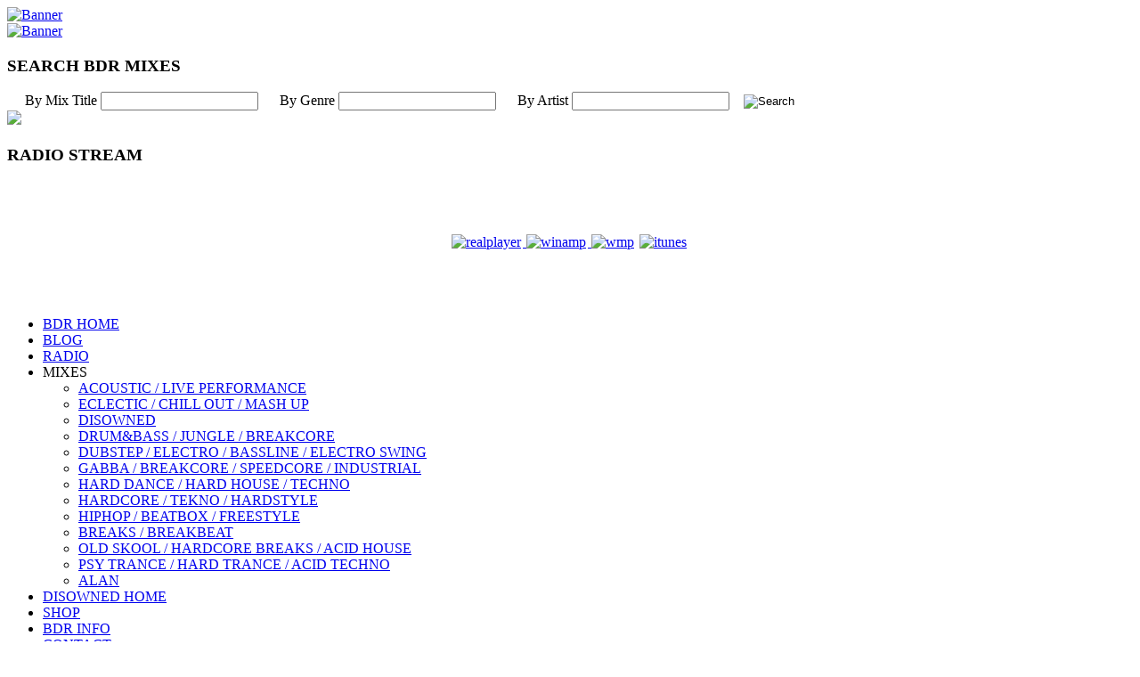

--- FILE ---
content_type: text/html; charset=utf-8
request_url: http://braindamageradio.com/mixes/alan
body_size: 7027
content:

<!DOCTYPE html PUBLIC "-//W3C//DTD XHTML 1.0 Strict//EN" "http://www.w3.org/TR/xhtml1/DTD/xhtml1-strict.dtd">

<html xmlns="http://www.w3.org/1999/xhtml" xml:lang="en-gb" lang="en-gb">
<head>
	<meta http-equiv="content-type" content="text/html; _ISO" />
    	<link rel="stylesheet" href="/templates/skinnydesigns-base/css/template_css.css" type="text/css" />

        <script type="text/javascript" src="https://ajax.googleapis.com/ajax/libs/jquery/1.4.2/jquery.min.js"></script>

<!-- cufon replace -->

	<script src="/templates/skinnydesigns-base/js/cufon-yui.js" type="text/javascript"></script>
	<script src="/templates/skinnydesigns-base/cfonts/hustle_400.font.js" type="text/javascript"></script>
	<script type="text/javascript">
			Cufon.replace('h1');

			Cufon.replace('h2');

			Cufon.replace('h3');

			Cufon.replace('.small_text1');

			Cufon.replace('.medium_text1');

			Cufon.replace('.large_text1');
			
			Cufon.replace('.componentheading');

			Cufon.replace('.contentheading');

			Cufon.replace('.link_medium_text1 a', {

				hover: true

			});

			Cufon.replace('.mixes .jr_readon', {

				hover: true

			});

			Cufon.replace('.menu li', {

				hover: true

			});

	</script>
	<!-- cufon replace -->		

	<link rel="shortcut icon" href="/favicon.ico">

	<link rel="icon" type="image/ico" href="/favicon.ico">
    
    

	  <base href="http://braindamageradio.com/mixes/alan" />
  <meta http-equiv="content-type" content="text/html; charset=utf-8" />
  <meta name="robots" content="index, follow" />
  <meta name="keywords" content="dubstep, breaks, drum and bass, gabba, techno, mix tapes, underground," />
  <meta name="description" content="BrainDamageRadio.com supplying you with free music, worldwide, forever." />
  <meta name="generator" content="Joomla! 1.5 - Open Source Content Management" />
  <title>ALAN PODCAST AREA</title>
  <link href="/favicon.ico" rel="shortcut icon" type="image/x-icon" />
  <script type="text/javascript">var xajaxUri = "http://www.braindamageradio.com/index2.php?option=com_jreviews";</script>
  <script type="text/javascript">var s2AjaxUri = "http://www.braindamageradio.com/index2.php?option=com_jreviews";</script>
  <script type="text/javascript">
                var jr_translate= new Array();
                jr_translate["cancel"] = "Cancel";
                jr_translate["submit"] = "Submit";
            </script>
  <script type="text/javascript">var datePickerImage = "http://www.braindamageradio.com/components/com_jreviews/jreviews/views/themes/default/theme_images/calendar.gif";</script>
  <script type="text/javascript">var jr_publicMenu = 9;</script>
  <script type="text/javascript" src="http://www.braindamageradio.com/components/com_jreviews/jreviews/views/js/jreviews.js"></script>
  <link rel="stylesheet" type="text/css" href="http://www.braindamageradio.com/components/com_jreviews/jreviews/views/themes/bdrcustom/theme_css/theme.css" />
  <link rel="stylesheet" type="text/css" href="http://www.braindamageradio.com/components/com_jreviews/jreviews/views/themes/bdrcustom/theme_css/list_mixes.css" />
  <link rel="stylesheet" type="text/css" href="http://www.braindamageradio.com/components/com_jreviews/jreviews/views/themes/bdrcustom/theme_css/paginator.css" />
  <link rel="stylesheet" type="text/css" href="http://www.braindamageradio.com/components/com_jreviews/jreviews/views/themes/default/theme_css/form.css" />
     

    <script type="text/javascript" src="/components/com_jreviews/jreviews/views/js/jquery/jquery-1.3.2.min.js"></script>

    <script type="text/javascript" src="/components/com_jreviews/jreviews/views/js/jquery/jquery.fancybox-1.2.1.js"></script>

    <link rel="stylesheet" type="text/css" href="/components/com_jreviews/jreviews/views/themes/default/theme_css/fancybox/jquery.fancybox.css" />
    


</head>
<body>

	<div id="page">
    
   

		<div id="pre-mast">
            
            <div id="addspace">
            		<div class="moduletable">
					<div class="bannergroup">

<div class="banneritem"><a href="/component/banners/click/15" target="_blank"><img src="http://www.braindamageradio.com/images/banners/wonderland_banner_full.jpg" alt="Banner" /></a><div class="clr"></div>
	</div>
<div class="banneritem"><a href="/component/banners/click/14" target="_blank"><img src="http://www.braindamageradio.com/images/banners/tinnitus_2011_ex.jpg" alt="Banner" /></a><div class="clr"></div>
	</div>

</div>		</div>
	
            </div>
            
            
            <div id="user2">

            		<div class="moduletable">
					


<div class="jr_pgContainer jr_form" style="margin:0px;padding:0px;">
<!-- BEGIN ROUND PANNEL -->

			<!-- BEGIN PANEL CONTENT-->
            
			<form name="JreviewsAdvSearch_38" action="http://www.braindamageradio.com/index.php?option=com_jreviews" method="post">		
				                
				<div class="searchbox"> 
                
                <h3>SEARCH BDR MIXES</h3>
					<!--Category: <select name="data[categories]" id="jr_advSearchCategories38">
<option value="">Select category</option>
<option value="9" style="color:#000000;background-color:transparent" >&nbsp;&nbsp;&nbsp;ACOUSTIC / LIVE PERFORMANCE</option>
<option value="19" style="color:#000000;background-color:transparent" >&nbsp;&nbsp;&nbsp;ALAN PODCAST AREA</option>
<option value="3" style="color:#000000;background-color:transparent" >&nbsp;&nbsp;&nbsp;BREAKS / BREAKBEAT</option>
<option value="5" style="color:#000000;background-color:transparent" >&nbsp;&nbsp;&nbsp;DISOWNED</option>
<option value="4" style="color:#000000;background-color:transparent" >&nbsp;&nbsp;&nbsp;DRUM&BASS / DRUMSTEP / JUNGLE / BREAKCORE</option>
<option value="14" style="color:#000000;background-color:transparent" >&nbsp;&nbsp;&nbsp;DUBSTEP / ELECTRO / BASSLINE / ELECTRO SWING</option>
<option value="10" style="color:#000000;background-color:transparent" >&nbsp;&nbsp;&nbsp;ECLECTIC / CHILL OUT / MASH UP</option>
<option value="12" style="color:#000000;background-color:transparent" >&nbsp;&nbsp;&nbsp;GABBA / BREAKCORE / SPEEDCORE / INDUSTRIAL</option>
<option value="7" style="color:#000000;background-color:transparent" >&nbsp;&nbsp;&nbsp;HARD DANCE / HARD HOUSE / TECHNO </option>
<option value="13" style="color:#000000;background-color:transparent" >&nbsp;&nbsp;&nbsp;HARDCORE / TEKNO / HARDSTYLE</option>
<option value="8" style="color:#000000;background-color:transparent" >&nbsp;&nbsp;&nbsp;HIPHOP / BEATBOX / FREESTYLE</option>
<option value="6" style="color:#000000;background-color:transparent" >&nbsp;&nbsp;&nbsp;OLD SKOOL / HARDCORE BREAKS / ACID HOUSE </option>
<option value="11" style="color:#000000;background-color:transparent" >&nbsp;&nbsp;&nbsp;PSY TRANCE / HARD TRANCE / ACID TECHNO</option>
</select>&nbsp;&nbsp;&nbsp;-->
                    &nbsp;&nbsp;&nbsp;&nbsp;
                  	By Mix Title
					<input style="vertical-align: bottom; margin: 0px;" type="text" onchange="inputUpdate()" id="jr_advSearchKeywords38" name="data[keywords]" value="" />
             		&nbsp;&nbsp;&nbsp;&nbsp;
                    By Genre
                    <input id="gt1" name="data[Field][Listing][jr_genretagi][]" value="" />
            		&nbsp;&nbsp;&nbsp;&nbsp;
                    By Artist
                    <input id="gt1" name="data[Field][Listing][jr_artistname][]" value="" />
             	 &nbsp;&nbsp;
                    <input type="image" name="advanced_button" src="/images/stories/jreviews/go.png"  value="Search" class="button" />
					
				</div>

				<div class="clr"></div>
				                

				<input name="data[contentoptions][]" type="hidden" value="title" />	
                	
                <!--<input id="gt1" name="data[Field][Listing][jr_genretag][]" type="hidden"  value="" />
                <input id="gt2" name="data[Field][Listing][jr_genretagi][]" type="hidden"	value="" />
                <input id="gt3" name="data[Field][Listing][jr_genretagii][]" type="hidden"	value="" />-->
																	
				<input name="data[search_query_type]" type="hidden" value="all" />
														
				<input type="hidden" name="data[controller]" value="search" />
				<input type="hidden" name="data[action]" value="_process" />
				<input type="hidden" name="Itemid" value="35" />
				<input type="hidden" name="data[menu_id]" value="35" />
				<input type="hidden" name="data[dir]" id="dir38" value="" />
				<input type="hidden" name="criteria" id="criteria38" value="" />
                <input type="hidden" name="data[form_id]" id="form_id38" value="JreviewsAdvSearch_38" />
                <input type="hidden" name="data[module_id]" id="module_id38" value="38" />   
                
                                               			
			</form>
			<!-- END PANEL CONTENT-->

<!-- END ROUND PANNEL -->			
</div>		</div>
	
            
            <div class="clr"></div>

            </div>
        </div>
        
		<div id="masthead">			
			<div id="logo">
			<a class="none" href="/"><img src="/templates/skinnydesigns-base/images/logo.png" /></a>
			</div>         
			<div id="user1">
							<div class="moduletable">
					<h3>RADIO STREAM</h3>
					<style type="text/css">
    #radiobuttons img {padding: 5px 2px 0 0}
</style>
<div style="background: url('/images/stories/bdr_images/brain.jpg') no-repeat scroll 0pt -10px transparent; height: 135px;">
<div style="text-align: center;"><br /><br /><br /></div>
<div style="text-align: center;" id="radiobuttons"><a href="/stream/bdr-real.ram"> <img alt="realplayer" src="/images/stories/bdr_images/realplayer.png" height="28" width="35" /> </a> <a href="/stream/bdr-winamp.pls"> <img alt="winamp" src="/images/stories/bdr_images/winamp.png" height="35" width="34" /> </a><a href="/stream/bdr-mediaplayer.asx"><img alt="wmp" src="/images/stories/bdr_images/wmp.png" height="35" width="35" /></a> <a href="/stream/bdr-itunes.qtl"> <img alt="itunes" src="/images/stories/bdr_images/itunes.png" height="35" width="35" /></a></div>
</div>		</div>
	
			</div>	

			<div class="clr"></div>
		</div><!-- close masthead -->

            <div id="mainmenu">
							<div class="moduletable">
					<ul class="menu sf-menu sf-horizontal"><li id="current" class="first-child active item1"><a href="http://www.braindamageradio.com/"><span>BDR HOME</span></a></li><li class="item2"><a href="/blog"><span>BLOG</span></a></li><li class="item26"><a href="/radio"><span>RADIO</span></a></li><li class="parent item10"><span class="separator"><span>MIXES</span></span><ul><li class="first-child item11"><a href="/mixes/acoustic--live-performance"><span>ACOUSTIC / LIVE PERFORMANCE</span></a></li><li class="item12"><a href="/mixes/chill-out"><span>ECLECTIC / CHILL OUT / MASH UP</span></a></li><li class="item13"><a href="/mixes/disowned"><span>DISOWNED</span></a></li><li class="item14"><a href="/mixes/drumabass-jungle-breakcore-"><span>DRUM&amp;BASS / JUNGLE / BREAKCORE</span></a></li><li class="item31"><a href="/mixes/dubstep-electro-bassline"><span>DUBSTEP / ELECTRO / BASSLINE / ELECTRO SWING</span></a></li><li class="item15"><a href="/mixes/gabba-breakcore-speedcore"><span>GABBA / BREAKCORE / SPEEDCORE / INDUSTRIAL</span></a></li><li class="item21"><a href="/mixes/hard-dance-hard-house-techno"><span>HARD DANCE / HARD HOUSE / TECHNO</span></a></li><li class="item22"><a href="/mixes/hardcore--tekno--hardstyle"><span>HARDCORE / TEKNO / HARDSTYLE</span></a></li><li class="item23"><a href="/mixes/hiphop--beatbox--freestyle"><span>HIPHOP / BEATBOX / FREESTYLE</span></a></li><li class="item9"><a href="/mixes/nu-skool-breaks-breakbeat"><span>BREAKS / BREAKBEAT</span></a></li><li class="item24"><a href="/mixes/old-skool-hardcore-breaks-acid-house"><span>OLD SKOOL / HARDCORE BREAKS / ACID HOUSE</span></a></li><li class="item25"><a href="/mixes/psy-trance-trance-acid-techno"><span>PSY TRANCE / HARD TRANCE / ACID TECHNO</span></a></li><li class="last-child item35"><a href="/mixes/alan"><span>ALAN</span></a></li></ul></li><li class="item27"><a href="/tracks"><span>DISOWNED HOME</span></a></li><li class="item28"><a href="/shop"><span>SHOP</span></a></li><li class="item29"><a href="/members"><span>BDR INFO</span></a></li><li class="item30"><a href="/contact"><span>CONTACT</span></a></li><li class="last-child item33"><a href="#login"><span>LOGIN</span></a></li></ul>
<script language="javascript" type="text/javascript" src="http://www.braindamageradio.com/modules/mod_superfishmenu/tmpl/js/jquery.event.hover.js"></script>
<script language="javascript" type="text/javascript" src="http://www.braindamageradio.com/modules/mod_superfishmenu/tmpl/js/superfish.js"></script>
<link rel="stylesheet" type="text/css" href="http://www.braindamageradio.com/modules/mod_superfishmenu/tmpl/css/superfish.css" />
<script language="javascript" type="text/javascript">
jQuery.noConflict();
jQuery(function($){ $("ul.sf-menu").superfish({hoverClass:'sfHover', pathClass:'active', pathLevels:0, delay:800, animation:{opacity:'show'}, speed:'def', autoArrows:1, dropShadows:1}) });
jQuery.event.special.hover.delay = 100;
jQuery.event.special.hover.speed = 100;

</script>		</div>
	
			</div>


        <div id="prestage">

            <div class="clr"></div>

        </div>

		

		<div id="stage">



			            <div id="spotlight">    

            </div>
			
			
            <div id="right-col">

                <div id="right-col-cont">
    
                		<div class="moduletable alan">
					<a href="/mixes/alan" style="text-align: center; display: block;"><img style="vertical-align: middle;" alt="ALAN_Podcast1_copy" src="/images/stories/ALAN_Podcast1_copy.jpg" height="128" width="151" /></a>
<style type="text/css">
    .alan {
        background-image: none !important;
        padding: 0px !important;
    }
    
</style>		</div>
			<div class="moduletable">
					<h3>Latest Posts</h3>
					<ul class="latestnews">
	<li class="latestnews">
		<a href="/blog/2-news/785-bdr-to-become-archive-from-2015" class="latestnews">
			BDR TO BECOME AN ARCHIVE FROM 2015</a>
	</li>
	<li class="latestnews">
		<a href="/blog/2-news/770-audiobean-weakender-2013-thanet-2nd-3rd-august" class="latestnews">
			AUDIOBEAN WEAKENDER 2013 - THANET - 2nd -3rd AUGUST</a>
	</li>
	<li class="latestnews">
		<a href="/blog/2-news/769-moondance-camden-palace-london-20th-july" class="latestnews">
			MOONDANCE CAMDEN PALACE - LONDON - 20th July</a>
	</li>
</ul>		</div>
			<div class="moduletable">
					<h3>Latest Mixes</h3>
					<ul class="latestnews">
	<li class="latestnews">
		<a href="/dubstep-electro-bassline/783-silly-pundit-wonderland-the-lion-the-witch-and-the-wonderland-13th-dec-2013" class="latestnews">
			SILLY PUNDIT - WONDERLAND (The Lion the Witch and the Wonderland) 13th Dec 2013</a>
	</li>
	<li class="latestnews">
		<a href="/drumandbass-drumstep-jungle-breakcore/782-shedcore-alaween-indoor-festival-26th-oct-2013" class="latestnews">
			SHEDCORE- ALAWEEN INDOOR FESTIVAL - 26th Oct 2013</a>
	</li>
	<li class="latestnews">
		<a href="/drumandbass-drumstep-jungle-breakcore/781-realdeal-alaween-indoor-festival-26th-oct-2013" class="latestnews">
			REALDEAL - ALAWEEN INDOOR FESTIVAL - 26th Oct 2013</a>
	</li>
	<li class="latestnews">
		<a href="/drumandbass-drumstep-jungle-breakcore/780-prospect-and-voice-mc-wonderland-the-lion-the-witch-and-the-wonderland-13th-dec-2013" class="latestnews">
			PROSPECT and VOICE MC- WONDERLAND (The Lion the Witch and the Wonderland) 13th Dec 2013</a>
	</li>
	<li class="latestnews">
		<a href="/dubstep-electro-bassline/779-madame-electrifie-wonderland-a-galaxy-far-far-away-19th-oct-2013" class="latestnews">
			MADAME ELECTRIFIE - WONDERLAND (A Galaxy Far Far Away), 19th Oct 2013</a>
	</li>
</ul>		</div>
			<div class="moduletable">
					<h3>ADVERTS</h3>
					<div class="bannergroup">

<div class="banneritem"><a href="https://www.junodownload.com/latestcampaign/?ref=bdr"><img src="https://affiliate.juno.co.uk/accounts/default1/banners/0015163_120x600.gif" alt="Juno Download latest campaign 1" title="Juno Download latest campaign 1" width="120" height="600" /></a><img style="border:0" src="https://affiliate.juno.co.uk/scripts/imp.php?ref=bdr&amp;a_bid=905f764b" width="1" height="1" alt="" /><div class="clr"></div>
	</div>

</div>		</div>
			<div class="moduletable xxx">
					<h3>BDR DUPLICATION</h3>
					<a href="http://www.bdrduplication.co.uk"><img alt="duplication-logo_copy" src="/images/stories/bdr_images/duplication-logo_copy.jpg" style="border: 1px solid #000;" height="65" width="190" /></a>		</div>
	
    
                </div>

            </div>

            
			<div id="main-col">

                <div id="main-col-cont">
                
                <div id="user3">
    
                
    
                </div>
    
                <div id="user4">
    
                
    
                </div>

                
					

                    

  

        
 
 <div class="jr_pgContainer">

	<!--  BEGIN PAGE HEADER AREA -->
	     




<div class="jr_pgHeader"> 
		
		
	        <h1 class="contentheading">ALAN PODCAST AREA</h1>
    	
			
</div>


	<!--  END PAGE HEADER AREA -->
	
    <div class="clr">&nbsp;</div>
     	
    		
	    
			
 		   
		 	
    <!--  BLOGVIEW  -->
	<div class="jr_blogview mixes">
			<div class="listItem">
            
            <div class="contentInfoContainer list_title">
                                   
                <div class="contentTitle">
                	<span class="large_text1">MIXES</span>&nbsp;&nbsp;&nbsp;&nbsp;<span class="medium_text1"><a href="/alan-podcast-area/547-shout-alan-podcast-vol-1-october-2011" >SHOUT ALAN PODCAST - VOL 1 - (OCTOBER 2011)</a> </span>            
                    <span class="contentIndicators">
                                            
                                                                <img src="http://www.braindamageradio.com/components/com_jreviews/jreviews/views/themes/bdrcustom/theme_images/hot.png"  width="29"  height="11"  title="Hot"  alt="Hot"  border="0"  />                                        </span>           
                </div>            
                                                                
                <div class="contentInfo">
                                         
                                                                                                    
                </div>  
                
            </div>                                      
		
            <div class="contentColumn">							
				<div class="clr">&nbsp;</div>
                <!-- thumbnail -->


 <script type="text/javascript">
        jQuery(document).ready(function() 
        {
            jreviews.lightbox();
                    
        });
        </script> 

  
					<!-- LISTING THUMBNAIL -->
                    <div class="contentThumbnail" style="text-align:center;"><a href="http://www.braindamageradio.com/images/stories/jreviews/547_ALANPodcast1EX5_1320959336.jpg"  class="fancybox"  rel="gallery"  title="" ><img src="http://www.braindamageradio.com/images/stories/jreviews/tn/tn_547_list_ALANPodcast1EX5_1320959336.jpg"  border="0"  alt="SHOUT ALAN PODCAST - VOL 1 - (OCTOBER 2011)"  title="SHOUT ALAN PODCAST - VOL 1 - (OCTOBER 2011)"  /></a></div>
				

                
                <!-- end thumbnail -->
			</div>
			ALAN PODCAST AREA	       <!-- BEGIN CUSTOM FIELDS -->
							


				
	       <!-- END CUSTOM FIELDS -->
	       
           <!-- BEGIN INTROTEXT --> 
             
           <div class="contentIntrotext">
                
ALAN!!!!!!
 
BDR is very very Very! pleased to welcome the amazing ALAN crew to our pages of musical delight.
 
This is the first of many many SHOUT ALAN RADIO podcast's...           </div>
                                               
           <!-- END INTROTEXT -->
	       		       
	       <!-- BEGIN CONTENT ACTIONS ZONE -->					       
			<div class="contentActions">
						<a href="/alan-podcast-area/547-shout-alan-podcast-vol-1-october-2011"  class="jr_readon"  rel="nofollow" >CLICK HERE TO VIEW FULLY AND ACCESS CONTENT</a>				
							
						</div>
			<!-- END CONTENT ACTIONS ZONE -->				
			
			<!-- BEGIN LISTING MANAGER -->
			

					
			<!-- END LISTING MANAGER -->

	       <!-- END CONTENT ACTIONS ZONE -->
	    </div>
		<div class="clr">&nbsp;</div>
		</div>
	<div class="clr">&nbsp;</div>
	  
	
		
	<!-- PAGINATION BEGINS HERE -->
	<table class="jr_pagination" width="100%" cellpadding="0" cellspacing="0">
	 <tr>
	    <td class="jr_pagenav_results">1 results - showing 1 - 1</td>
	    		<td class="jr_pagenav_pages"></td>
				
	    <td class="jr_pagenav_limitbox">Results per page: <select name="order_limit" onchange="window.location=this.value" ><option value="http://www.braindamageradio.com/mixes/alan/menu/page:1/limit:5/">5</option><option value="http://www.braindamageradio.com/mixes/alan/menu/page:1/limit:10/" selected="selected">10</option><option value="http://www.braindamageradio.com/mixes/alan/menu/page:1/limit:15/">15</option><option value="http://www.braindamageradio.com/mixes/alan/menu/page:1/limit:20/">20</option><option value="http://www.braindamageradio.com/mixes/alan/menu/page:1/limit:25/">25</option><option value="http://www.braindamageradio.com/mixes/alan/menu/page:1/limit:30/">30</option><option value="http://www.braindamageradio.com/mixes/alan/menu/page:1/limit:35/">35</option><option value="http://www.braindamageradio.com/mixes/alan/menu/page:1/limit:40/">40</option><option value="http://www.braindamageradio.com/mixes/alan/menu/page:1/limit:45/">45</option><option value="http://www.braindamageradio.com/mixes/alan/menu/page:1/limit:50/">50</option></select></td>			
	 </tr>
	</table>
	<!-- PAGINATION ENDS HERE -->  
	</div>


<!--
<div style="margin:20px 0 20px 0;text-align:right;font-size:85%;">
	Powered by <a href="http://www.reviewsforjoomla.com/" title="Joomla CCK and Reviews">JReviews</a>
</div>-->

                	<div id="user5">

                    

                    </div>



                </div>

            </div>

            

            
            
            



			

            

		<div class="clr"></div>

	

		</div><!-- close stage -->

        

       <div id="page_footer">

            <div id="bottom_modpos" >

             

             

            >

            <div class="bottom_mod"></div>

            <div class="bottom_mod"></div>

            <div class="bottom_mod"></div>

            </div>

            
            
            <div id="footer">		<div class="moduletable">
					<p style="float: left;" class="small_text1">BRAINDAMAGE RADIO 2011</p>
<p style="float: right;" class="small_text1"><a href="http://ssone.co">ssone digital</a></p>
<div class="clr"></div>		</div>
	</div>

            
            

            <div class="clr"></div>

        </div>

		
	
	</div>
<div class="nodisplay">
<div id="login">
		<div class="moduletable">
					<h3>Login</h3>
					<form action="/mixes/alan" method="post" name="login" id="form-login" >
		<fieldset class="input">
	<p id="form-login-username">
		<label for="modlgn_username">Username</label><br />
		<input id="modlgn_username" type="text" name="username" class="inputbox" alt="username" size="18" />
	</p>
	<p id="form-login-password">
		<label for="modlgn_passwd">Password</label><br />
		<input id="modlgn_passwd" type="password" name="passwd" class="inputbox" size="18" alt="password" />
	</p>
		<p id="form-login-remember">
		<label for="modlgn_remember">Remember Me</label>
		<input id="modlgn_remember" type="checkbox" name="remember" class="inputbox" value="yes" alt="Remember Me" />
	</p>
		<input type="submit" name="Submit" class="button" value="Login" />
	</fieldset>
	<ul>
		<li>
			<a href="/component/user/reset">
			Forgot your password?</a>
		</li>
		<li>
			<a href="/component/user/remind">
			Forgot your username?</a>
		</li>
				<li>
			<a href="/component/user/register">
				Create an account</a>
		</li>
			</ul>
	
	<input type="hidden" name="option" value="com_user" />
	<input type="hidden" name="task" value="login" />
	<input type="hidden" name="return" value="L21peGVzL2FsYW4=" />
	<input type="hidden" name="7b194e1c5b22d679b090a1df2fde2390" value="1" /></form>
		</div>
	
</div>
</div>

    <script type="text/javascript">
	jQuery(document).ready(function() {

	
		jQuery(".last-child.item33 a").fancybox({
		'hideOnContentClick' : false,
		'autoDimensions' : false,
		'height' : 250,
		'width' : 180
	});
	
});
	
	
	</script>

    <script type="text/javascript"> Cufon.now(); </script>
    	<script type="text/javascript">
	var gaJsHost = (("https:" == document.location.protocol) ? "https://ssl." : "http://www.");
	document.write(unescape("%3Cscript src='" + gaJsHost + "google-analytics.com/ga.js' type='text/javascript'%3E%3C/script%3E"));
	</script>
	<script type="text/javascript">
	try {
	var pageTracker = _gat._getTracker("UA-10839321-2");
	pageTracker._trackPageview();
	} catch(err) {}
    </script>

<script defer src="https://static.cloudflareinsights.com/beacon.min.js/vcd15cbe7772f49c399c6a5babf22c1241717689176015" integrity="sha512-ZpsOmlRQV6y907TI0dKBHq9Md29nnaEIPlkf84rnaERnq6zvWvPUqr2ft8M1aS28oN72PdrCzSjY4U6VaAw1EQ==" data-cf-beacon='{"version":"2024.11.0","token":"15a2d9da760a45e88385c70c2b2a07a7","r":1,"server_timing":{"name":{"cfCacheStatus":true,"cfEdge":true,"cfExtPri":true,"cfL4":true,"cfOrigin":true,"cfSpeedBrain":true},"location_startswith":null}}' crossorigin="anonymous"></script>
</body>

</html>